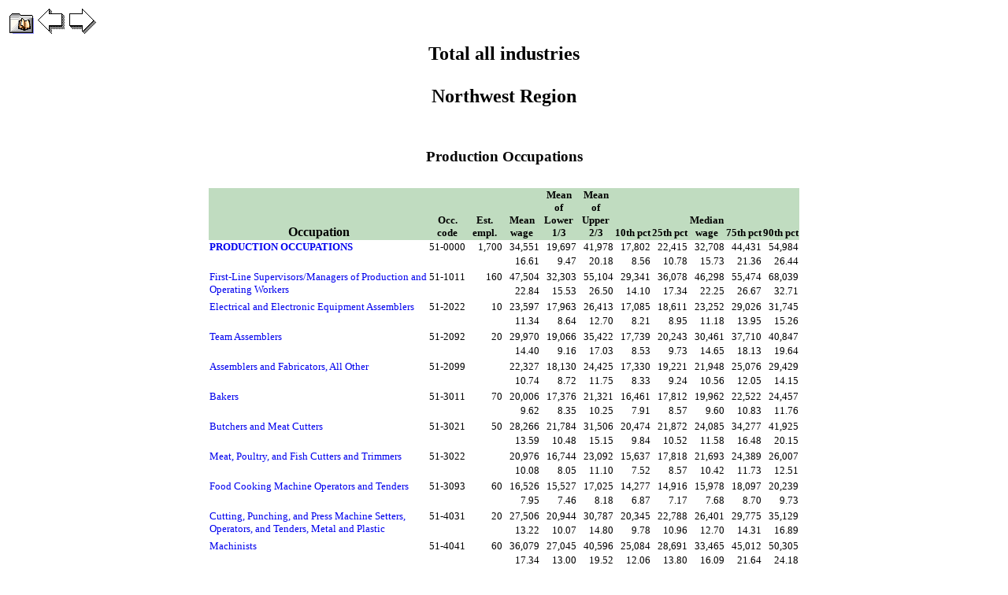

--- FILE ---
content_type: text/html
request_url: http://doe.state.wy.us/LMI/EDSMarch2010/PAGE0621.HTM
body_size: 31675
content:
<!doctype html public "-//w3c//dtd html 4.0 transitional//en">
<html>
<head>
<LINK REL=stylesheet HREF="eds.css" TYPE="text/css">
<script src="nav.js"></script>
<title>Occupational Employment and Wages: Total all industries in Northwest Region</title>
<meta name="GENERATOR" content="EDS Version 4.7 - March 18, 2010">
<meta name="KEYWORDS"  content="occupation, employment, wages, estimates">
<META http-equiv="Content-Type" content="text/html; charset=ISO-8859-1">
</head>
<body>
<!- Begin custom header->

<!- End custom header->
<TABLE><TR><TD><A HREF="TOC027.htm"><FONT SIZE="-3"><IMG src="contents.gif" border=0 alt="Table of contents" width="32" height="32"></A></TD>
<TD><A HREF="PAGE0620.HTM"><FONT SIZE="-3"><IMG src="prev.gif" border=0 alt="Total all industries in Northwest Region (prior page)" width="36" height="32"></A></TD>
<TD><A HREF="PAGE0622.HTM"><FONT SIZE="-3"><IMG src="next.gif" border=0 alt="Total all industries in Northwest Region (next page)" width="36" height="32"></A></TD></TR></TABLE>
<table width=100%>
<td align="center">
<table border="0" cellspacing="5">
<tr><td><center><h2>Total all industries</td></tr>
<tr><td><center><h2>Northwest Region</td></tr>
<tr><td>&nbsp;</td></tr>
<tr><td><center><h3>Production Occupations</td></tr>
</table>
</td></tr>
<tr><td align="center">
<table border="0" height="10" width="750"  cellspacing="0">
<THEAD>
<tr>
<th id="occdesc" width="300" height="10" valign="bottom"><font size=+0>Occupation</font></th>
<th id="occcd" width="45" height="10" valign="bottom"><font size=-1>Occ. code</font></th>
<th id="roundempl" width="45" height="10" valign="bottom"><font size=-1>Est. empl.</font></th>
<th id="mean" width="45" height="10" valign="bottom"><font size=-1>Mean wage</font></th>
<th id="entry" width="45" height="10" valign="bottom"><font size=-1>Mean of Lower 1/3</font></th>
<th id="exp" width="45" height="10" valign="bottom"><font size=-1>Mean of Upper 2/3</font></th>
<th id="p10" width="45" height="10" valign="bottom"><font size=-1>10th pct</font></th>
<th id="p25" width="45" height="10" valign="bottom"><font size=-1>25th pct</font></th>
<th id="p50" width="45" height="10" valign="bottom"><font size=-1>Median wage</font></th>
<th id="p75" width="45" height="10" valign="bottom"><font size=-1>75th pct</font></th>
<th id="p90" width="45" height="10" valign="bottom"><font size=-1>90th pct</font></th>
</tr>
</THEAD>
<TBODY>
<tr>
<td headers="occdesc" align="left" rowspan=2><font size=-1><b><A HREF="JavaScript:openwin('5609560001/51-0000.htm')">PRODUCTION OCCUPATIONS</a></b></font></td>
<td nowrap headers="occcd" align="center"><font size=-1>51-0000</font></td>
<td headers="roundempl" align="right"><font size=-1>    1,700   </font></td>
<td headers="mean" align="right"><font size=-1>34,551</font></td>
<td headers="entry" align="right"><font size=-1>19,697</font></td>
<td headers="exp" align="right"><font size=-1>41,978</font></td>
<td headers="p10" align="right"><font size=-1>17,802</font></td>
<td headers="p25" align="right"><font size=-1>22,415</font></td>
<td headers="p50" align="right"><font size=-1>32,708</font></td>
<td headers="p75" align="right"><font size=-1>44,431</font></td>
<td headers="p90" align="right"><font size=-1>54,984</font></td>
</tr>
<tr>
<td>&nbsp</td>
<td>&nbsp</td>
<td headers="mean" align="right"><font size=-1>16.61</font></td>
<td headers="entry" align="right"><font size=-1>9.47</font></td>
<td headers="exp" align="right"><font size=-1>20.18</font></td>
<td headers="p10" align="right"><font size=-1>8.56</font></td>
<td headers="p25" align="right"><font size=-1>10.78</font></td>
<td headers="p50" align="right"><font size=-1>15.73</font></td>
<td headers="p75" align="right"><font size=-1>21.36</font></td>
<td headers="p90" align="right"><font size=-1>26.44</font></td>
</tr>
<tr>
<td headers="occdesc" align="left" rowspan=2><font size=-1><A HREF="JavaScript:openwin('5609560001/51-1011.htm')">First-Line Supervisors/Managers of Production and Operating Workers</a></font></td>
<td nowrap headers="occcd" align="center"><font size=-1>51-1011</font></td>
<td headers="roundempl" align="right"><font size=-1>      160   </font></td>
<td headers="mean" align="right"><font size=-1>47,504</font></td>
<td headers="entry" align="right"><font size=-1>32,303</font></td>
<td headers="exp" align="right"><font size=-1>55,104</font></td>
<td headers="p10" align="right"><font size=-1>29,341</font></td>
<td headers="p25" align="right"><font size=-1>36,078</font></td>
<td headers="p50" align="right"><font size=-1>46,298</font></td>
<td headers="p75" align="right"><font size=-1>55,474</font></td>
<td headers="p90" align="right"><font size=-1>68,039</font></td>
</tr>
<tr>
<td>&nbsp</td>
<td>&nbsp</td>
<td headers="mean" align="right"><font size=-1>22.84</font></td>
<td headers="entry" align="right"><font size=-1>15.53</font></td>
<td headers="exp" align="right"><font size=-1>26.50</font></td>
<td headers="p10" align="right"><font size=-1>14.10</font></td>
<td headers="p25" align="right"><font size=-1>17.34</font></td>
<td headers="p50" align="right"><font size=-1>22.25</font></td>
<td headers="p75" align="right"><font size=-1>26.67</font></td>
<td headers="p90" align="right"><font size=-1>32.71</font></td>
</tr>
<tr>
<td headers="occdesc" align="left" rowspan=2><font size=-1><A HREF="JavaScript:openwin('5609560001/51-2022.htm')">Electrical and Electronic Equipment Assemblers</a></font></td>
<td nowrap headers="occcd" align="center"><font size=-1>51-2022</font></td>
<td headers="roundempl" align="right"><font size=-1>       10   </font></td>
<td headers="mean" align="right"><font size=-1>23,597</font></td>
<td headers="entry" align="right"><font size=-1>17,963</font></td>
<td headers="exp" align="right"><font size=-1>26,413</font></td>
<td headers="p10" align="right"><font size=-1>17,085</font></td>
<td headers="p25" align="right"><font size=-1>18,611</font></td>
<td headers="p50" align="right"><font size=-1>23,252</font></td>
<td headers="p75" align="right"><font size=-1>29,026</font></td>
<td headers="p90" align="right"><font size=-1>31,745</font></td>
</tr>
<tr>
<td>&nbsp</td>
<td>&nbsp</td>
<td headers="mean" align="right"><font size=-1>11.34</font></td>
<td headers="entry" align="right"><font size=-1>8.64</font></td>
<td headers="exp" align="right"><font size=-1>12.70</font></td>
<td headers="p10" align="right"><font size=-1>8.21</font></td>
<td headers="p25" align="right"><font size=-1>8.95</font></td>
<td headers="p50" align="right"><font size=-1>11.18</font></td>
<td headers="p75" align="right"><font size=-1>13.95</font></td>
<td headers="p90" align="right"><font size=-1>15.26</font></td>
</tr>
<tr>
<td headers="occdesc" align="left" rowspan=2><font size=-1><A HREF="JavaScript:openwin('5609560001/51-2092.htm')">Team Assemblers</a></font></td>
<td nowrap headers="occcd" align="center"><font size=-1>51-2092</font></td>
<td headers="roundempl" align="right"><font size=-1>       20   </font></td>
<td headers="mean" align="right"><font size=-1>29,970</font></td>
<td headers="entry" align="right"><font size=-1>19,066</font></td>
<td headers="exp" align="right"><font size=-1>35,422</font></td>
<td headers="p10" align="right"><font size=-1>17,739</font></td>
<td headers="p25" align="right"><font size=-1>20,243</font></td>
<td headers="p50" align="right"><font size=-1>30,461</font></td>
<td headers="p75" align="right"><font size=-1>37,710</font></td>
<td headers="p90" align="right"><font size=-1>40,847</font></td>
</tr>
<tr>
<td>&nbsp</td>
<td>&nbsp</td>
<td headers="mean" align="right"><font size=-1>14.40</font></td>
<td headers="entry" align="right"><font size=-1>9.16</font></td>
<td headers="exp" align="right"><font size=-1>17.03</font></td>
<td headers="p10" align="right"><font size=-1>8.53</font></td>
<td headers="p25" align="right"><font size=-1>9.73</font></td>
<td headers="p50" align="right"><font size=-1>14.65</font></td>
<td headers="p75" align="right"><font size=-1>18.13</font></td>
<td headers="p90" align="right"><font size=-1>19.64</font></td>
</tr>
<tr>
<td headers="occdesc" align="left" rowspan=2><font size=-1><A HREF="JavaScript:openwin('5609560001/51-2099.htm')">Assemblers and Fabricators, All Other</a></font></td>
<td nowrap headers="occcd" align="center"><font size=-1>51-2099</font></td>
<td headers="roundempl" align="right"><font size=-1>          </font></td>
<td headers="mean" align="right"><font size=-1>22,327</font></td>
<td headers="entry" align="right"><font size=-1>18,130</font></td>
<td headers="exp" align="right"><font size=-1>24,425</font></td>
<td headers="p10" align="right"><font size=-1>17,330</font></td>
<td headers="p25" align="right"><font size=-1>19,221</font></td>
<td headers="p50" align="right"><font size=-1>21,948</font></td>
<td headers="p75" align="right"><font size=-1>25,076</font></td>
<td headers="p90" align="right"><font size=-1>29,429</font></td>
</tr>
<tr>
<td>&nbsp</td>
<td>&nbsp</td>
<td headers="mean" align="right"><font size=-1>10.74</font></td>
<td headers="entry" align="right"><font size=-1>8.72</font></td>
<td headers="exp" align="right"><font size=-1>11.75</font></td>
<td headers="p10" align="right"><font size=-1>8.33</font></td>
<td headers="p25" align="right"><font size=-1>9.24</font></td>
<td headers="p50" align="right"><font size=-1>10.56</font></td>
<td headers="p75" align="right"><font size=-1>12.05</font></td>
<td headers="p90" align="right"><font size=-1>14.15</font></td>
</tr>
<tr>
<td headers="occdesc" align="left" rowspan=2><font size=-1><A HREF="JavaScript:openwin('5609560001/51-3011.htm')">Bakers</a></font></td>
<td nowrap headers="occcd" align="center"><font size=-1>51-3011</font></td>
<td headers="roundempl" align="right"><font size=-1>       70   </font></td>
<td headers="mean" align="right"><font size=-1>20,006</font></td>
<td headers="entry" align="right"><font size=-1>17,376</font></td>
<td headers="exp" align="right"><font size=-1>21,321</font></td>
<td headers="p10" align="right"><font size=-1>16,461</font></td>
<td headers="p25" align="right"><font size=-1>17,812</font></td>
<td headers="p50" align="right"><font size=-1>19,962</font></td>
<td headers="p75" align="right"><font size=-1>22,522</font></td>
<td headers="p90" align="right"><font size=-1>24,457</font></td>
</tr>
<tr>
<td>&nbsp</td>
<td>&nbsp</td>
<td headers="mean" align="right"><font size=-1>9.62</font></td>
<td headers="entry" align="right"><font size=-1>8.35</font></td>
<td headers="exp" align="right"><font size=-1>10.25</font></td>
<td headers="p10" align="right"><font size=-1>7.91</font></td>
<td headers="p25" align="right"><font size=-1>8.57</font></td>
<td headers="p50" align="right"><font size=-1>9.60</font></td>
<td headers="p75" align="right"><font size=-1>10.83</font></td>
<td headers="p90" align="right"><font size=-1>11.76</font></td>
</tr>
<tr>
<td headers="occdesc" align="left" rowspan=2><font size=-1><A HREF="JavaScript:openwin('5609560001/51-3021.htm')">Butchers and Meat Cutters</a></font></td>
<td nowrap headers="occcd" align="center"><font size=-1>51-3021</font></td>
<td headers="roundempl" align="right"><font size=-1>       50   </font></td>
<td headers="mean" align="right"><font size=-1>28,266</font></td>
<td headers="entry" align="right"><font size=-1>21,784</font></td>
<td headers="exp" align="right"><font size=-1>31,506</font></td>
<td headers="p10" align="right"><font size=-1>20,474</font></td>
<td headers="p25" align="right"><font size=-1>21,872</font></td>
<td headers="p50" align="right"><font size=-1>24,085</font></td>
<td headers="p75" align="right"><font size=-1>34,277</font></td>
<td headers="p90" align="right"><font size=-1>41,925</font></td>
</tr>
<tr>
<td>&nbsp</td>
<td>&nbsp</td>
<td headers="mean" align="right"><font size=-1>13.59</font></td>
<td headers="entry" align="right"><font size=-1>10.48</font></td>
<td headers="exp" align="right"><font size=-1>15.15</font></td>
<td headers="p10" align="right"><font size=-1>9.84</font></td>
<td headers="p25" align="right"><font size=-1>10.52</font></td>
<td headers="p50" align="right"><font size=-1>11.58</font></td>
<td headers="p75" align="right"><font size=-1>16.48</font></td>
<td headers="p90" align="right"><font size=-1>20.15</font></td>
</tr>
<tr>
<td headers="occdesc" align="left" rowspan=2><font size=-1><A HREF="JavaScript:openwin('5609560001/51-3022.htm')">Meat, Poultry, and Fish Cutters and Trimmers</a></font></td>
<td nowrap headers="occcd" align="center"><font size=-1>51-3022</font></td>
<td headers="roundempl" align="right"><font size=-1>          </font></td>
<td headers="mean" align="right"><font size=-1>20,976</font></td>
<td headers="entry" align="right"><font size=-1>16,744</font></td>
<td headers="exp" align="right"><font size=-1>23,092</font></td>
<td headers="p10" align="right"><font size=-1>15,637</font></td>
<td headers="p25" align="right"><font size=-1>17,818</font></td>
<td headers="p50" align="right"><font size=-1>21,693</font></td>
<td headers="p75" align="right"><font size=-1>24,389</font></td>
<td headers="p90" align="right"><font size=-1>26,007</font></td>
</tr>
<tr>
<td>&nbsp</td>
<td>&nbsp</td>
<td headers="mean" align="right"><font size=-1>10.08</font></td>
<td headers="entry" align="right"><font size=-1>8.05</font></td>
<td headers="exp" align="right"><font size=-1>11.10</font></td>
<td headers="p10" align="right"><font size=-1>7.52</font></td>
<td headers="p25" align="right"><font size=-1>8.57</font></td>
<td headers="p50" align="right"><font size=-1>10.42</font></td>
<td headers="p75" align="right"><font size=-1>11.73</font></td>
<td headers="p90" align="right"><font size=-1>12.51</font></td>
</tr>
<tr>
<td headers="occdesc" align="left" rowspan=2><font size=-1><A HREF="JavaScript:openwin('5609560001/51-3093.htm')">Food Cooking Machine Operators and Tenders</a></font></td>
<td nowrap headers="occcd" align="center"><font size=-1>51-3093</font></td>
<td headers="roundempl" align="right"><font size=-1>       60   </font></td>
<td headers="mean" align="right"><font size=-1>16,526</font></td>
<td headers="entry" align="right"><font size=-1>15,527</font></td>
<td headers="exp" align="right"><font size=-1>17,025</font></td>
<td headers="p10" align="right"><font size=-1>14,277</font></td>
<td headers="p25" align="right"><font size=-1>14,916</font></td>
<td headers="p50" align="right"><font size=-1>15,978</font></td>
<td headers="p75" align="right"><font size=-1>18,097</font></td>
<td headers="p90" align="right"><font size=-1>20,239</font></td>
</tr>
<tr>
<td>&nbsp</td>
<td>&nbsp</td>
<td headers="mean" align="right"><font size=-1>7.95</font></td>
<td headers="entry" align="right"><font size=-1>7.46</font></td>
<td headers="exp" align="right"><font size=-1>8.18</font></td>
<td headers="p10" align="right"><font size=-1>6.87</font></td>
<td headers="p25" align="right"><font size=-1>7.17</font></td>
<td headers="p50" align="right"><font size=-1>7.68</font></td>
<td headers="p75" align="right"><font size=-1>8.70</font></td>
<td headers="p90" align="right"><font size=-1>9.73</font></td>
</tr>
<tr>
<td headers="occdesc" align="left" rowspan=2><font size=-1><A HREF="JavaScript:openwin('5609560001/51-4031.htm')">Cutting, Punching, and Press Machine Setters, Operators, and Tenders, Metal and Plastic</a></font></td>
<td nowrap headers="occcd" align="center"><font size=-1>51-4031</font></td>
<td headers="roundempl" align="right"><font size=-1>       20   </font></td>
<td headers="mean" align="right"><font size=-1>27,506</font></td>
<td headers="entry" align="right"><font size=-1>20,944</font></td>
<td headers="exp" align="right"><font size=-1>30,787</font></td>
<td headers="p10" align="right"><font size=-1>20,345</font></td>
<td headers="p25" align="right"><font size=-1>22,788</font></td>
<td headers="p50" align="right"><font size=-1>26,401</font></td>
<td headers="p75" align="right"><font size=-1>29,775</font></td>
<td headers="p90" align="right"><font size=-1>35,129</font></td>
</tr>
<tr>
<td>&nbsp</td>
<td>&nbsp</td>
<td headers="mean" align="right"><font size=-1>13.22</font></td>
<td headers="entry" align="right"><font size=-1>10.07</font></td>
<td headers="exp" align="right"><font size=-1>14.80</font></td>
<td headers="p10" align="right"><font size=-1>9.78</font></td>
<td headers="p25" align="right"><font size=-1>10.96</font></td>
<td headers="p50" align="right"><font size=-1>12.70</font></td>
<td headers="p75" align="right"><font size=-1>14.31</font></td>
<td headers="p90" align="right"><font size=-1>16.89</font></td>
</tr>
<tr>
<td headers="occdesc" align="left" rowspan=2><font size=-1><A HREF="JavaScript:openwin('5609560001/51-4041.htm')">Machinists</a></font></td>
<td nowrap headers="occcd" align="center"><font size=-1>51-4041</font></td>
<td headers="roundempl" align="right"><font size=-1>       60   </font></td>
<td headers="mean" align="right"><font size=-1>36,079</font></td>
<td headers="entry" align="right"><font size=-1>27,045</font></td>
<td headers="exp" align="right"><font size=-1>40,596</font></td>
<td headers="p10" align="right"><font size=-1>25,084</font></td>
<td headers="p25" align="right"><font size=-1>28,691</font></td>
<td headers="p50" align="right"><font size=-1>33,465</font></td>
<td headers="p75" align="right"><font size=-1>45,012</font></td>
<td headers="p90" align="right"><font size=-1>50,305</font></td>
</tr>
<tr>
<td>&nbsp</td>
<td>&nbsp</td>
<td headers="mean" align="right"><font size=-1>17.34</font></td>
<td headers="entry" align="right"><font size=-1>13.00</font></td>
<td headers="exp" align="right"><font size=-1>19.52</font></td>
<td headers="p10" align="right"><font size=-1>12.06</font></td>
<td headers="p25" align="right"><font size=-1>13.80</font></td>
<td headers="p50" align="right"><font size=-1>16.09</font></td>
<td headers="p75" align="right"><font size=-1>21.64</font></td>
<td headers="p90" align="right"><font size=-1>24.18</font></td>
</tr>
<tr>
<td headers="occdesc" align="left" rowspan=2><font size=-1><A HREF="JavaScript:openwin('5609560001/51-4121.htm')">Welders, Cutters, Solderers, and Brazers</a></font></td>
<td nowrap headers="occcd" align="center"><font size=-1>51-4121</font></td>
<td headers="roundempl" align="right"><font size=-1>      110   </font></td>
<td headers="mean" align="right"><font size=-1>37,089</font></td>
<td headers="entry" align="right"><font size=-1>28,031</font></td>
<td headers="exp" align="right"><font size=-1>41,619</font></td>
<td headers="p10" align="right"><font size=-1>26,824</font></td>
<td headers="p25" align="right"><font size=-1>29,850</font></td>
<td headers="p50" align="right"><font size=-1>35,043</font></td>
<td headers="p75" align="right"><font size=-1>41,625</font></td>
<td headers="p90" align="right"><font size=-1>54,041</font></td>
</tr>
<tr>
<td>&nbsp</td>
<td>&nbsp</td>
<td headers="mean" align="right"><font size=-1>17.83</font></td>
<td headers="entry" align="right"><font size=-1>13.48</font></td>
<td headers="exp" align="right"><font size=-1>20.01</font></td>
<td headers="p10" align="right"><font size=-1>12.90</font></td>
<td headers="p25" align="right"><font size=-1>14.35</font></td>
<td headers="p50" align="right"><font size=-1>16.85</font></td>
<td headers="p75" align="right"><font size=-1>20.01</font></td>
<td headers="p90" align="right"><font size=-1>25.98</font></td>
</tr>
<tr>
<td headers="occdesc" align="left" rowspan=2><font size=-1><A HREF="JavaScript:openwin('5609560001/51-5023.htm')">Printing Machine Operators</a></font></td>
<td nowrap headers="occcd" align="center"><font size=-1>51-5023</font></td>
<td headers="roundempl" align="right"><font size=-1>       30   </font></td>
<td headers="mean" align="right"><font size=-1>21,599</font></td>
<td headers="entry" align="right"><font size=-1>15,300</font></td>
<td headers="exp" align="right"><font size=-1>24,749</font></td>
<td headers="p10" align="right"><font size=-1>14,394</font></td>
<td headers="p25" align="right"><font size=-1>15,158</font></td>
<td headers="p50" align="right"><font size=-1>16,431</font></td>
<td headers="p75" align="right"><font size=-1>27,281</font></td>
<td headers="p90" align="right"><font size=-1>32,491</font></td>
</tr>
<tr>
<td>&nbsp</td>
<td>&nbsp</td>
<td headers="mean" align="right"><font size=-1>10.38</font></td>
<td headers="entry" align="right"><font size=-1>7.35</font></td>
<td headers="exp" align="right"><font size=-1>11.90</font></td>
<td headers="p10" align="right"><font size=-1>6.92</font></td>
<td headers="p25" align="right"><font size=-1>7.28</font></td>
<td headers="p50" align="right"><font size=-1>7.90</font></td>
<td headers="p75" align="right"><font size=-1>13.11</font></td>
<td headers="p90" align="right"><font size=-1>15.62</font></td>
</tr>
<tr>
<td headers="occdesc" align="left" rowspan=2><font size=-1><A HREF="JavaScript:openwin('5609560001/51-6011.htm')">Laundry and Dry-Cleaning Workers</a></font></td>
<td nowrap headers="occcd" align="center"><font size=-1>51-6011</font></td>
<td headers="roundempl" align="right"><font size=-1>       60   </font></td>
<td headers="mean" align="right"><font size=-1>20,997</font></td>
<td headers="entry" align="right"><font size=-1>16,941</font></td>
<td headers="exp" align="right"><font size=-1>23,025</font></td>
<td headers="p10" align="right"><font size=-1>16,050</font></td>
<td headers="p25" align="right"><font size=-1>17,798</font></td>
<td headers="p50" align="right"><font size=-1>20,397</font></td>
<td headers="p75" align="right"><font size=-1>23,247</font></td>
<td headers="p90" align="right"><font size=-1>28,142</font></td>
</tr>
<tr>
<td>&nbsp</td>
<td>&nbsp</td>
<td headers="mean" align="right"><font size=-1>10.09</font></td>
<td headers="entry" align="right"><font size=-1>8.14</font></td>
<td headers="exp" align="right"><font size=-1>11.07</font></td>
<td headers="p10" align="right"><font size=-1>7.72</font></td>
<td headers="p25" align="right"><font size=-1>8.56</font></td>
<td headers="p50" align="right"><font size=-1>9.81</font></td>
<td headers="p75" align="right"><font size=-1>11.17</font></td>
<td headers="p90" align="right"><font size=-1>13.53</font></td>
</tr>
<tr>
<td headers="occdesc" align="left" rowspan=2><font size=-1><A HREF="JavaScript:openwin('5609560001/51-6031.htm')">Sewing Machine Operators</a></font></td>
<td nowrap headers="occcd" align="center"><font size=-1>51-6031</font></td>
<td headers="roundempl" align="right"><font size=-1>       20   </font></td>
<td headers="mean" align="right"><font size=-1>18,577</font></td>
<td headers="entry" align="right"><font size=-1>15,175</font></td>
<td headers="exp" align="right"><font size=-1>20,280</font></td>
<td headers="p10" align="right"><font size=-1>14,369</font></td>
<td headers="p25" align="right"><font size=-1>15,104</font></td>
<td headers="p50" align="right"><font size=-1>17,654</font></td>
<td headers="p75" align="right"><font size=-1>22,505</font></td>
<td headers="p90" align="right"><font size=-1>24,292</font></td>
</tr>
<tr>
<td>&nbsp</td>
<td>&nbsp</td>
<td headers="mean" align="right"><font size=-1>8.93</font></td>
<td headers="entry" align="right"><font size=-1>7.29</font></td>
<td headers="exp" align="right"><font size=-1>9.75</font></td>
<td headers="p10" align="right"><font size=-1>6.91</font></td>
<td headers="p25" align="right"><font size=-1>7.26</font></td>
<td headers="p50" align="right"><font size=-1>8.49</font></td>
<td headers="p75" align="right"><font size=-1>10.82</font></td>
<td headers="p90" align="right"><font size=-1>11.68</font></td>
</tr>
<tr>
<td headers="occdesc" align="left" rowspan=2><font size=-1><A HREF="JavaScript:openwin('5609560001/51-6052.htm')">Tailors, Dressmakers, and Custom Sewers</a></font></td>
<td nowrap headers="occcd" align="center"><font size=-1>51-6052</font></td>
<td headers="roundempl" align="right"><font size=-1>       20   </font></td>
<td headers="mean" align="right"><font size=-1>25,171</font></td>
<td headers="entry" align="right"><font size=-1>21,891</font></td>
<td headers="exp" align="right"><font size=-1>26,810</font></td>
<td headers="p10" align="right"><font size=-1>20,720</font></td>
<td headers="p25" align="right"><font size=-1>22,847</font></td>
<td headers="p50" align="right"><font size=-1>25,463</font></td>
<td headers="p75" align="right"><font size=-1>28,136</font></td>
<td headers="p90" align="right"><font size=-1>30,241</font></td>
</tr>
<tr>
<td>&nbsp</td>
<td>&nbsp</td>
<td headers="mean" align="right"><font size=-1>12.10</font></td>
<td headers="entry" align="right"><font size=-1>10.53</font></td>
<td headers="exp" align="right"><font size=-1>12.89</font></td>
<td headers="p10" align="right"><font size=-1>9.96</font></td>
<td headers="p25" align="right"><font size=-1>10.98</font></td>
<td headers="p50" align="right"><font size=-1>12.24</font></td>
<td headers="p75" align="right"><font size=-1>13.53</font></td>
<td headers="p90" align="right"><font size=-1>14.54</font></td>
</tr>
<tr>
<td headers="occdesc" align="left" rowspan=2><font size=-1><A HREF="JavaScript:openwin('5609560001/51-7011.htm')">Cabinetmakers and Bench Carpenters</a></font></td>
<td nowrap headers="occcd" align="center"><font size=-1>51-7011</font></td>
<td headers="roundempl" align="right"><font size=-1>       50   </font></td>
<td headers="mean" align="right"><font size=-1>40,657</font></td>
<td headers="entry" align="right"><font size=-1>25,194</font></td>
<td headers="exp" align="right"><font size=-1>48,389</font></td>
<td headers="p10" align="right"><font size=-1>21,821</font></td>
<td headers="p25" align="right"><font size=-1>29,263</font></td>
<td headers="p50" align="right"><font size=-1>39,283</font></td>
<td headers="p75" align="right"><font size=-1>50,156</font></td>
<td headers="p90" align="right"><font size=-1>66,106</font></td>
</tr>
<tr>
<td>&nbsp</td>
<td>&nbsp</td>
<td headers="mean" align="right"><font size=-1>19.55</font></td>
<td headers="entry" align="right"><font size=-1>12.11</font></td>
<td headers="exp" align="right"><font size=-1>23.26</font></td>
<td headers="p10" align="right"><font size=-1>10.50</font></td>
<td headers="p25" align="right"><font size=-1>14.07</font></td>
<td headers="p50" align="right"><font size=-1>18.89</font></td>
<td headers="p75" align="right"><font size=-1>24.11</font></td>
<td headers="p90" align="right"><font size=-1>31.78</font></td>
</tr>
<tr>
<td headers="occdesc" align="left" rowspan=2><font size=-1><A HREF="JavaScript:openwin('5609560001/51-8031.htm')">Water and Liquid Waste Treatment Plant and System Operators</a></font></td>
<td nowrap headers="occcd" align="center"><font size=-1>51-8031</font></td>
<td headers="roundempl" align="right"><font size=-1>       50   </font></td>
<td headers="mean" align="right"><font size=-1>38,356</font></td>
<td headers="entry" align="right"><font size=-1>28,947</font></td>
<td headers="exp" align="right"><font size=-1>43,061</font></td>
<td headers="p10" align="right"><font size=-1>26,240</font></td>
<td headers="p25" align="right"><font size=-1>32,181</font></td>
<td headers="p50" align="right"><font size=-1>37,687</font></td>
<td headers="p75" align="right"><font size=-1>44,931</font></td>
<td headers="p90" align="right"><font size=-1>51,235</font></td>
</tr>
<tr>
<td>&nbsp</td>
<td>&nbsp</td>
<td headers="mean" align="right"><font size=-1>18.45</font></td>
<td headers="entry" align="right"><font size=-1>13.92</font></td>
<td headers="exp" align="right"><font size=-1>20.70</font></td>
<td headers="p10" align="right"><font size=-1>12.62</font></td>
<td headers="p25" align="right"><font size=-1>15.48</font></td>
<td headers="p50" align="right"><font size=-1>18.12</font></td>
<td headers="p75" align="right"><font size=-1>21.60</font></td>
<td headers="p90" align="right"><font size=-1>24.64</font></td>
</tr>
<tr>
<td headers="occdesc" align="left" rowspan=2><font size=-1><A HREF="JavaScript:openwin('5609560001/51-8092.htm')">Gas Plant Operators</a></font></td>
<td nowrap headers="occcd" align="center"><font size=-1>51-8092</font></td>
<td headers="roundempl" align="right"><font size=-1>      110   </font></td>
<td headers="mean" align="right"><font size=-1>51,989</font></td>
<td headers="entry" align="right"><font size=-1>38,678</font></td>
<td headers="exp" align="right"><font size=-1>58,644</font></td>
<td headers="p10" align="right"><font size=-1>34,794</font></td>
<td headers="p25" align="right"><font size=-1>43,141</font></td>
<td headers="p50" align="right"><font size=-1>53,146</font></td>
<td headers="p75" align="right"><font size=-1>60,941</font></td>
<td headers="p90" align="right"><font size=-1>67,681</font></td>
</tr>
<tr>
<td>&nbsp</td>
<td>&nbsp</td>
<td headers="mean" align="right"><font size=-1>24.99</font></td>
<td headers="entry" align="right"><font size=-1>18.60</font></td>
<td headers="exp" align="right"><font size=-1>28.19</font></td>
<td headers="p10" align="right"><font size=-1>16.73</font></td>
<td headers="p25" align="right"><font size=-1>20.74</font></td>
<td headers="p50" align="right"><font size=-1>25.55</font></td>
<td headers="p75" align="right"><font size=-1>29.29</font></td>
<td headers="p90" align="right"><font size=-1>32.54</font></td>
</tr>
<tr>
<td headers="occdesc" align="left" rowspan=2><font size=-1><A HREF="JavaScript:openwin('5609560001/51-8093.htm')">Petroleum Pump System Operators, Refinery Operators, and Gaugers</a></font></td>
<td nowrap headers="occcd" align="center"><font size=-1>51-8093</font></td>
<td headers="roundempl" align="right"><font size=-1>          </font></td>
<td headers="mean" align="right"><font size=-1>57,346</font></td>
<td headers="entry" align="right"><font size=-1>48,734</font></td>
<td headers="exp" align="right"><font size=-1>61,652</font></td>
<td headers="p10" align="right"><font size=-1>45,357</font></td>
<td headers="p25" align="right"><font size=-1>52,126</font></td>
<td headers="p50" align="right"><font size=-1>57,131</font></td>
<td headers="p75" align="right"><font size=-1>62,660</font></td>
<td headers="p90" align="right"><font size=-1>67,693</font></td>
</tr>
<tr>
<td>&nbsp</td>
<td>&nbsp</td>
<td headers="mean" align="right"><font size=-1>27.57</font></td>
<td headers="entry" align="right"><font size=-1>23.43</font></td>
<td headers="exp" align="right"><font size=-1>29.64</font></td>
<td headers="p10" align="right"><font size=-1>21.81</font></td>
<td headers="p25" align="right"><font size=-1>25.06</font></td>
<td headers="p50" align="right"><font size=-1>27.47</font></td>
<td headers="p75" align="right"><font size=-1>30.12</font></td>
<td headers="p90" align="right"><font size=-1>32.55</font></td>
</tr>
</TBODY>
</table>
</td></tr>
</table>
<TABLE><TR><TD><A HREF="TOC027.htm"><FONT SIZE="-3"><IMG src="contents.gif" border=0 alt="Table of contents" width="32" height="32"></A></TD>
<TD><A HREF="PAGE0620.HTM"><FONT SIZE="-3"><IMG src="prev.gif" border=0 alt="Total all industries in Northwest Region (prior page)" width="36" height="32"></A></TD>
<TD><A HREF="PAGE0622.HTM"><FONT SIZE="-3"><IMG src="next.gif" border=0 alt="Total all industries in Northwest Region (next page)" width="36" height="32"></A></TD></TR></TABLE>

</body>
</html>


--- FILE ---
content_type: application/javascript
request_url: http://doe.state.wy.us/LMI/EDSMarch2010/nav.js
body_size: 1249
content:
function changeLoc()
{
  priMenuNum = document.SelectMenu.SelectPrimary.selectedIndex; 
  url = "../"+document.SelectMenu.SelectPrimary.options[priMenuNum].value+".htm";
  window.location=url;
  return;
}
function changeOcc()
  {
  priMenuNum = document.SelectMenu.SelectPrimary.selectedIndex; 
  secMenuNum = document.SelectMenu.SelectSecondary.selectedIndex;
  s=document.SelectMenu.SelectSecondary.options[secMenuNum].value
  if (s==""){
	alert("No data on file for this occupation.");
	return;
  }
  url = "../"+document.SelectMenu.SelectPrimary.options[priMenuNum].value.substr(0,10)+"/"+document.SelectMenu.SelectSecondary.options[secMenuNum].value+".htm";
  window.location=url;
  return;
}
function findOcc(s)
  {tot = document.SelectMenu.SelectSecondary.options.length;
//   alert(s);  
   for (var i=0; i<tot;i++){
   if (document.SelectMenu.SelectSecondary.options[i].value==s)
      document.SelectMenu.SelectSecondary.options[i].selected=true;};
}
function openwin(newURL)
// Note: To add the menubar and toolbar add the keywords menubar and/or toolbar after scrollbars=yes
   {NewWindow = window.open(newURL, "AreaProfile", "width=640,height=300,resizable=yes,scrollbars=yes");
    NewWindow.focus();
}
